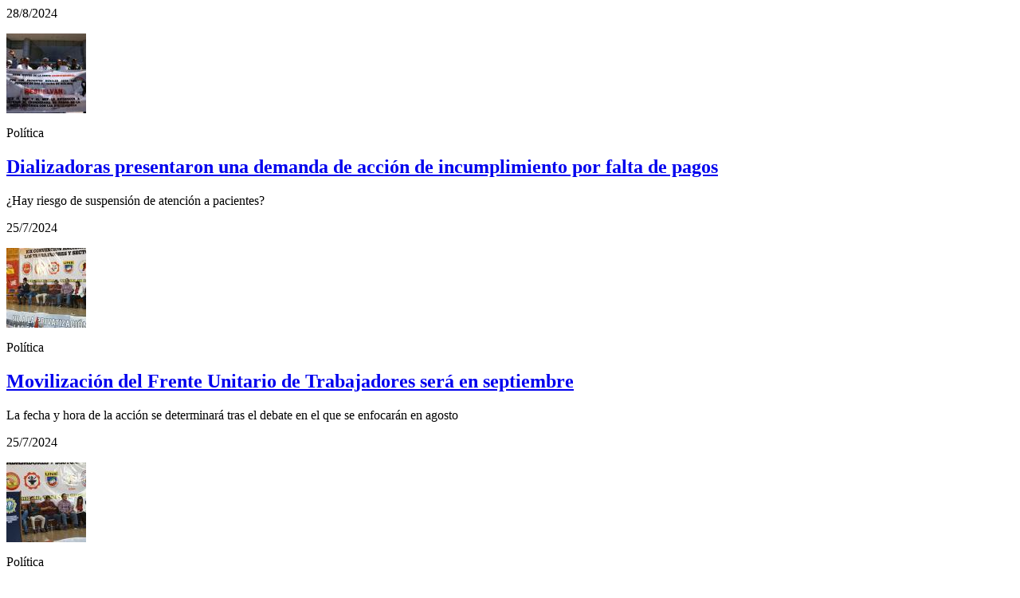

--- FILE ---
content_type: text/html; charset=UTF-8
request_url: https://www.expreso.ec/page/tags.html?full-slug=movilizaciones-tag-articles&settings=%7B%7D&page=3
body_size: 1417
content:
<div class="u-grid-xs u-grid">
        <!-- START: o-list o-list-border -->
        <div class="o-list o-list-border">
            <div class="o-list__middle">
                                        <div class="item">
        <!-- START: c-article -->
        <article class="c-article   c-article--lateral-search c-article--size-4">
                <p class="c-article__date">    28/8/2024
</p>

                        <picture>
            <source data-srcset="https://imagenes.expreso.ec/files/image_281_170/uploads/2024/08/28/66cf6b4c1cf82.jpeg" media="(min-width: 768px)">
            <img data-data-type="src" src="https://imagenes.expreso.ec/files/listing_tag_articles/uploads/2024/08/28/66cf6b4c1cf82.jpeg" class="lazy lazy" data-src="https://imagenes.expreso.ec/files/listing_tag_articles/uploads/2024/08/28/66cf6b4c1cf82.jpeg">
        </source></picture>

            <div class="c-article__txt">
                    <p class="c-article__epigraph">    Política
</p>

                    <h2 class="c-article__title">        <a href="https://www.expreso.ec/actualidad/politica/dializadoras-presentaron-demanda-accion-incumplimiento-falta-pagos-211693.html">Dializadoras presentaron una demanda de acción de incumplimiento por falta de pagos</a>
</h2>

                    <p class="c-article__subtitle">        
    ¿Hay riesgo de suspensión de atención a pacientes?
</p>

            </div>
        </article>
        <!-- END: c-article -->
    </div>

                                        <div class="item">
        <!-- START: c-article -->
        <article class="c-article   c-article--lateral-search c-article--size-4">
                <p class="c-article__date">    25/7/2024
</p>

                        <picture>
            <source data-srcset="https://imagenes.expreso.ec/files/image_281_170/uploads/2024/07/25/66a29ba428cc9.jpeg" media="(min-width: 768px)">
            <img data-data-type="src" src="https://imagenes.expreso.ec/files/listing_tag_articles/uploads/2024/07/25/66a29ba428cc9.jpeg" class="lazy lazy" data-src="https://imagenes.expreso.ec/files/listing_tag_articles/uploads/2024/07/25/66a29ba428cc9.jpeg">
        </source></picture>

            <div class="c-article__txt">
                    <p class="c-article__epigraph">    Política
</p>

                    <h2 class="c-article__title">        <a href="https://www.expreso.ec/actualidad/politica/movilizacion-frente-unitario-trabajadores-sera-septiembre-207977.html">Movilización del Frente Unitario de Trabajadores será en septiembre</a>
</h2>

                    <p class="c-article__subtitle">        
    La fecha y hora de la acción se determinará tras el debate en el que se enfocarán en agosto
</p>

            </div>
        </article>
        <!-- END: c-article -->
    </div>

                                        <div class="item">
        <!-- START: c-article -->
        <article class="c-article   c-article--lateral-search c-article--size-4">
                <p class="c-article__date">    25/7/2024
</p>

                        <picture>
            <source data-srcset="https://imagenes.expreso.ec/files/image_281_170/uploads/2024/07/25/66a2866f8755b.jpeg" media="(min-width: 768px)">
            <img data-data-type="src" src="https://imagenes.expreso.ec/files/listing_tag_articles/uploads/2024/07/25/66a2866f8755b.jpeg" class="lazy lazy" data-src="https://imagenes.expreso.ec/files/listing_tag_articles/uploads/2024/07/25/66a2866f8755b.jpeg">
        </source></picture>

            <div class="c-article__txt">
                    <p class="c-article__epigraph">    Política
</p>

                    <h2 class="c-article__title">        <a href="https://www.expreso.ec/actualidad/politica/fenoncin-presente-convencion-frente-unitario-trabajadores-207966.html">Fenocín, presente en convención del Frente Unitario de Trabajadores</a>
</h2>

                    <p class="c-article__subtitle">        
    El gremio de trabajadores apuntan a protagonizar acciones en septiembre
</p>

            </div>
        </article>
        <!-- END: c-article -->
    </div>

                                        <div class="item">
        <!-- START: c-article -->
        <article class="c-article   c-article--lateral-search c-article--size-4">
                <p class="c-article__date">    24/7/2024
</p>

                        <picture>
            <source data-srcset="https://imagenes.expreso.ec/files/image_281_170/uploads/2024/07/24/66a18ec48c2cc.jpeg" media="(min-width: 768px)">
            <img data-data-type="src" src="https://imagenes.expreso.ec/files/listing_tag_articles/uploads/2024/07/24/66a18ec48c2cc.jpeg" class="lazy lazy" data-src="https://imagenes.expreso.ec/files/listing_tag_articles/uploads/2024/07/24/66a18ec48c2cc.jpeg">
        </source></picture>

            <div class="c-article__txt">
                    <p class="c-article__epigraph">    Política
</p>

                    <h2 class="c-article__title">        <a href="https://www.expreso.ec/actualidad/politica/agricultores-preparan-movilizacion-agosto-fut-definira-nuevas-acciones-207903.html">Agricultores preparan movilización para agosto; FUT definirá nuevas acciones</a>
</h2>

                    <p class="c-article__subtitle">        
    Ambos gremios se oponen a políticas del presidente Daniel Noboa
</p>

            </div>
        </article>
        <!-- END: c-article -->
    </div>

                                        <div class="item">
        <!-- START: c-article -->
        <article class="c-article   c-article--lateral-search c-article--size-4">
                <p class="c-article__date">    18/7/2024
</p>

                        <picture>
            <source data-srcset="https://imagenes.expreso.ec/files/image_281_170/uploads/2024/07/18/66997b6b799f7.jpeg" media="(min-width: 768px)">
            <img data-data-type="src" src="https://imagenes.expreso.ec/files/listing_tag_articles/uploads/2024/07/18/66997b6b799f7.jpeg" class="lazy lazy" data-src="https://imagenes.expreso.ec/files/listing_tag_articles/uploads/2024/07/18/66997b6b799f7.jpeg">
        </source></picture>

            <div class="c-article__txt">
                    <p class="c-article__epigraph">    Política
</p>

                    <h2 class="c-article__title">        <a href="https://www.expreso.ec/actualidad/politica/une-detenciones-impediran-movilizaciones-alza-precio-gasolinas-207221.html">UNE: detenciones no impedirán movilizaciones contra alza de precio de gasolinas</a>
</h2>

                    <p class="c-article__subtitle">        
    El 25 de julio habrá una convención sindical donde definirán nuevas acciones
</p>

            </div>
        </article>
        <!-- END: c-article -->
    </div>

                                        <div class="item">
        <!-- START: c-article -->
        <article class="c-article   c-article--lateral-search c-article--size-4">
                <p class="c-article__date">    05/7/2024
</p>

                        <picture>
            <source data-srcset="https://imagenes.expreso.ec/files/image_281_170/uploads/2024/07/05/668882a068b88.jpeg" media="(min-width: 768px)">
            <img data-data-type="src" src="https://imagenes.expreso.ec/files/listing_tag_articles/uploads/2024/07/05/668882a068b88.jpeg" class="lazy lazy" data-src="https://imagenes.expreso.ec/files/listing_tag_articles/uploads/2024/07/05/668882a068b88.jpeg">
        </source></picture>

            <div class="c-article__txt">
                    <p class="c-article__epigraph">    Política
</p>

                    <h2 class="c-article__title">        <a href="https://www.expreso.ec/actualidad/politica/gobierno-deberia-minimizar-protestas-sociales-riesgo-205875.html">Gobierno no debería minimizar las protestas sociales, es un riesgo</a>
</h2>

                    <p class="c-article__subtitle">        
    La movilización nacional en contra del alza del precio de las gasolinas fue modesta. Puede cambiar si se activa la Conaie
</p>

            </div>
        </article>
        <!-- END: c-article -->
    </div>

                                        <div class="item">
        <!-- START: c-article -->
        <article class="c-article   c-article--lateral-search c-article--size-4">
                <p class="c-article__date">    04/7/2024
</p>

                        <picture>
            <source data-srcset="https://imagenes.expreso.ec/files/image_281_170/uploads/2024/07/04/66871cb40273a.jpeg" media="(min-width: 768px)">
            <img data-data-type="src" src="https://imagenes.expreso.ec/files/listing_tag_articles/uploads/2024/07/04/66871cb40273a.jpeg" class="lazy lazy" data-src="https://imagenes.expreso.ec/files/listing_tag_articles/uploads/2024/07/04/66871cb40273a.jpeg">
        </source></picture>

            <div class="c-article__txt">
                    <p class="c-article__epigraph">    Quito
</p>

                    <h2 class="c-article__title">        <a href="https://www.expreso.ec/quito/paro-nacional-metro-opera-normalidad-205723.html">Paro Nacional en Ecuador: Metro de Quito opera con normalidad</a>
</h2>

                    <p class="c-article__subtitle">        
    Debido a la movilización de este 4 de julio varias calles se cierran conforme avanza el recorrido
</p>

            </div>
        </article>
        <!-- END: c-article -->
    </div>

                                        <div class="item">
        <!-- START: c-article -->
        <article class="c-article   c-article--lateral-search c-article--size-4">
                <p class="c-article__date">    04/7/2024
</p>

                        <picture>
            <source data-srcset="https://imagenes.expreso.ec/files/image_281_170/uploads/2024/07/04/6686bde474a21.png" media="(min-width: 768px)">
            <img data-data-type="src" src="https://imagenes.expreso.ec/files/listing_tag_articles/uploads/2024/07/04/6686bde474a21.png" class="lazy lazy" data-src="https://imagenes.expreso.ec/files/listing_tag_articles/uploads/2024/07/04/6686bde474a21.png">
        </source></picture>

            <div class="c-article__txt">
                    <p class="c-article__epigraph">    Actualidad
</p>

                    <h2 class="c-article__title">        <a href="https://www.expreso.ec/actualidad/paro-nacional-vias-libres-norte-sur-quito-205658.html">Protestas en Ecuador: vías libres en el norte y sur de Quito</a>
</h2>

                    <p class="c-article__subtitle">        
    En otras provincias como Carchi y Santo Domingo ya se registran protestas
</p>

            </div>
        </article>
        <!-- END: c-article -->
    </div>

                                        <div class="item">
        <!-- START: c-article -->
        <article class="c-article   c-article--lateral-search c-article--size-4">
                <p class="c-article__date">    04/7/2024
</p>

                        <picture>
            <source data-srcset="https://imagenes.expreso.ec/files/image_281_170/uploads/2024/07/04/6686d2bbe7a8e.jpeg" media="(min-width: 768px)">
            <img data-data-type="src" src="https://imagenes.expreso.ec/files/listing_tag_articles/uploads/2024/07/04/6686d2bbe7a8e.jpeg" class="lazy lazy" data-src="https://imagenes.expreso.ec/files/listing_tag_articles/uploads/2024/07/04/6686d2bbe7a8e.jpeg">
        </source></picture>

            <div class="c-article__txt">
                    <p class="c-article__epigraph">    Actualidad
</p>

                    <h2 class="c-article__title">        <a href="https://www.expreso.ec/actualidad/efectiva-protesta-callejera-medidas-economicas-205651.html">Protestas en Ecuador: ¿Sirven contra las medidas económicas?</a>
</h2>

                    <p class="c-article__subtitle">        
    El Frente Popular es un brazo de la Unidad Popular, que organiza medidas de hecho ante lo que llama ‘paquetazos económicos’.
</p>

            </div>
        </article>
        <!-- END: c-article -->
    </div>

                                        <div class="item">
        <!-- START: c-article -->
        <article class="c-article   c-article--lateral-search c-article--size-4">
                <p class="c-article__date">    03/7/2024
</p>

                        <picture>
            <source data-srcset="https://imagenes.expreso.ec/files/image_281_170/uploads/2024/07/03/6685ee5976207.jpeg" media="(min-width: 768px)">
            <img data-data-type="src" src="https://imagenes.expreso.ec/files/listing_tag_articles/uploads/2024/07/03/6685ee5976207.jpeg" class="lazy lazy" data-src="https://imagenes.expreso.ec/files/listing_tag_articles/uploads/2024/07/03/6685ee5976207.jpeg">
        </source></picture>

            <div class="c-article__txt">
                    <p class="c-article__epigraph">    Actualidad
</p>

                    <h2 class="c-article__title">        <a href="https://www.expreso.ec/actualidad/paro-nacional-2024-transportistas-uniran-protestas-4-julio-205624.html">Paro Nacional 2024: ¿Transportistas se unirán a las protestas del 4 de julio?</a>
</h2>

                    <p class="c-article__subtitle">        
    Dirigentes del transporte pesado y liviano se reunieron con el Gobierno, antes de la movilización en Ecuador
</p>

            </div>
        </article>
        <!-- END: c-article -->
    </div>

                            </div>
        </div>
        <div class="o-list__bottom listing-footer">
                                                    <div class="o-list__seemore"><a href="/page/tags.html?full-slug=movilizaciones-tag-articles&amp;settings=%7B%7D&amp;page=4">Ver más notas</a></div>
    
        </div>
        <!-- END: o-list o-list-border -->
    </div>